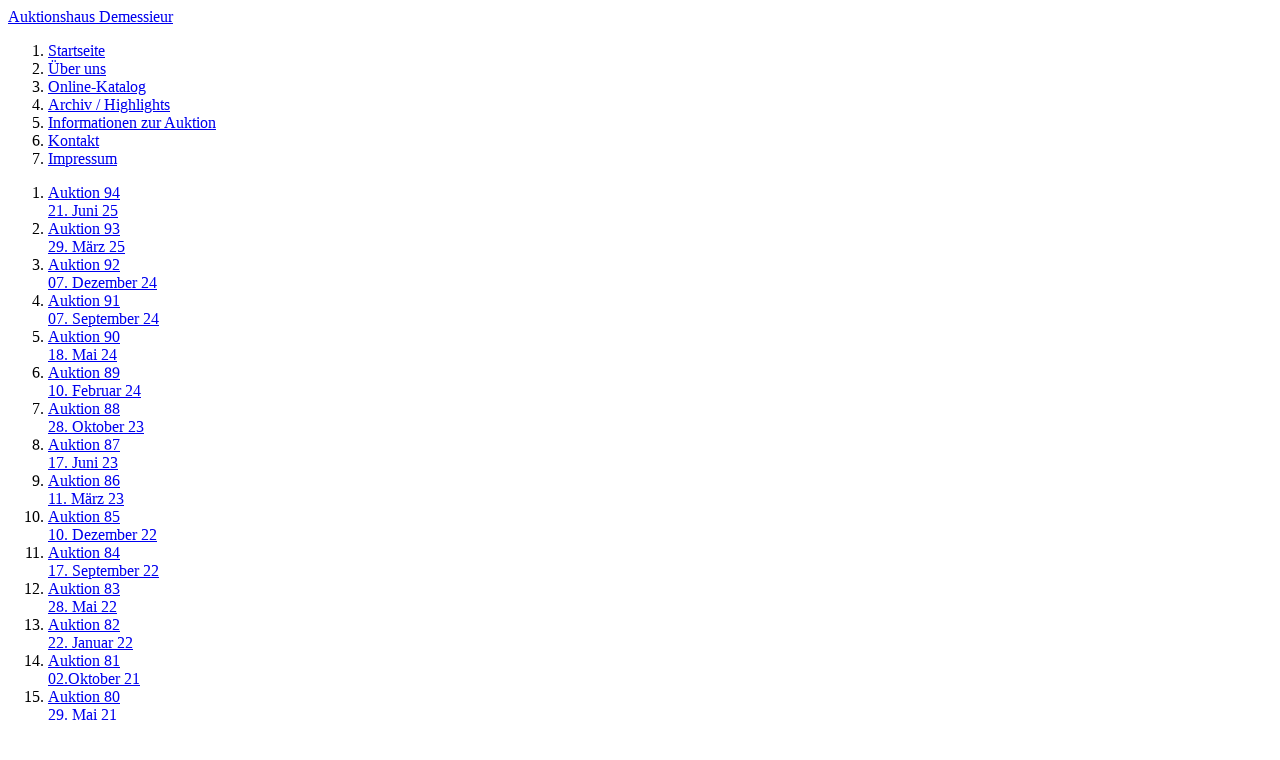

--- FILE ---
content_type: text/html
request_url: https://www.demessieur.de/archiv/auktion/4/kategorie/ikonen-russische-kunst/katnr/176
body_size: 22646
content:
<!DOCTYPE HTML PUBLIC "-//W3C//DTD HTML 4.01//EN" "http://www.w3.org/TR/html4/strict.dtd"> 
<html>
  <head>
    <meta http-equiv="content-type" content="text/html; charset=utf-8">
    <meta name="keywords" content="Auktionen, Auktionshaus, Düsseldorf, Versteigerung, Kunst, Kunstauktionen, Zeichnungen, Gemälde, Schmuck, Möbel, Porzellan, Skulptur, Münzen, Teppich, Bücher, Asiatika, Silber">
    <meta name="description" content="Monumentale Vierfelder-Ikone mit Kreuzigung Christi, Russland, 19. Jh., Holztafel mit zwei Rückseitensponki, Tempera auf Kreidegrund auf Pawoloka (Leinwand), Darstellungen: Gottesmutter Hodegetria, Hl. Nikolaus der Wundertäter, Gottesmutter von Kas">
    <meta name="zipcode" content="40210">
    <meta name="city" content="Düsseldorf">
    <meta name="state" content="NW">
    <meta name="metropolitan area" content="Nordrhein-Westfalen">
    <meta name="country" content="Germany">
    <meta name="ICBM" content="51.22252,6.786964">
    <meta name="copyright" content="2013 DaNiSoFt.  All rights reserved.  Duplication of any content on this site is prohibited.">
    <meta name="revisit-after" content="14 days">
    <meta name="distribution" content="global">
    <meta name="document-classification" content="general">
    <meta name="rating" content="general">
    <title>176 | Ikonen & Russische Kunst | Auktion 4 | Archiv / Highlights | www.demessieur.de</title>
    <link rel="shortcut icon" href="/page/favicon.ico">
    <link media="screen" href="/page/css/page_content.css" type="text/css" rel="stylesheet">
    <link media="screen" href="/page/css/dd.css" type="text/css" rel="stylesheet">
    <link media="screen" href="/page/css/main.css" type="text/css" rel="stylesheet">
    <link media="screen" href="/page/css/exponat_details.css" type="text/css" rel="stylesheet">
    <script src="/page/js/jquery-1.7.2.min.js" type="text/javascript"></script>
    <script src="/page/js/cookie.js" type="text/javascript"></script> 
    <script src="/page/js/jquery.dd.min.js" type="text/javascript"></script>
    <script src="/page/js/jquery.form.js" type="text/javascript"></script>   
    <script src="/page/js/jquery.liveSearch.js" type="text/javascript"></script>
    <script src="/page/js/hint-textbox.js" type="text/javascript"></script>
	<link rel="stylesheet" href="/page/js/lightbox/css/lightbox.css">
	<script src="/page/js/lightbox/js/lightbox.js" type="text/javascript"></script> 
    <script src="/page/js/init.js" type="text/javascript"></script>
  </head>
  <body>
    <div id="content">
      <div class="head">
        <a href="http://www.demessieur.de">
          <div class="company_name">Auktionshaus Demessieur</div>
        </a>
      </div>
      <div id="navigation">
          <div class="topNav">
            <ol class="mainNav1">
                  <li id="menu_2" class="no">
                      <a href="/">
                    <span class="txt">
                      Startseite
                    </span>
                      </a>
                  </li>
                  <li id="menu_3" class="no">
                      <a href="/über-uns/">
                    <span class="txt">
                      Über uns
                    </span>
                      </a>
                  </li>
                  <li id="menu_5" class="no">
                      <a href="/online-katalog/">
                    <span class="txt">
                      Online-Katalog
                    </span>
                      </a>
                  </li>
                  <li id="menu_6" class="no active">
                      <a href="/archiv/">
                    <span class="txt">
                      Archiv / Highlights
                    </span>
                      </a>
                  </li>
                  <li id="menu_7" class="no">
                      <a href="/informationen-zur-auktion/">
                    <span class="txt">
                      Informationen zur Auktion
                    </span>
                      </a>
                  </li>
                  <li id="menu_8" class="no">
                      <a href="/kontakt/">
                    <span class="txt">
                      Kontakt
                    </span>
                      </a>
                  </li>
                  <li id="menu_60" class="no">
                      <a href="/impressum/">
                    <span class="txt">
                      Impressum
                    </span>
                      </a>
                  </li>
            </ol>
          </div>
      </div>
      <form method="post" action="/archiv/auktion/4/kategorie/ikonen-russische-kunst">
        <div class="page_content">
          <div class="menu">
            <ol class="left">
                  <li id="menu_a94" class="offs">
                      <a href="/archiv/auktion/94">
                    <span class="txt">
                      Auktion 94</br>21. Juni 25
                    </span>
                      </a>
                  </li>
                  <li id="menu_a93" class="offs">
                      <a href="/archiv/auktion/93">
                    <span class="txt">
                      Auktion 93</br>29. März 25
                    </span>
                      </a>
                  </li>
                  <li id="menu_a92" class="offs">
                      <a href="/archiv/auktion/92">
                    <span class="txt">
                      Auktion 92</br>07. Dezember 24
                    </span>
                      </a>
                  </li>
                  <li id="menu_a91" class="offs">
                      <a href="/archiv/auktion/91">
                    <span class="txt">
                      Auktion 91</br>07. September 24
                    </span>
                      </a>
                  </li>
                  <li id="menu_a90" class="offs">
                      <a href="/archiv/auktion/90">
                    <span class="txt">
                      Auktion 90</br>18. Mai 24
                    </span>
                      </a>
                  </li>
                  <li id="menu_a89" class="offs">
                      <a href="/archiv/auktion/89">
                    <span class="txt">
                      Auktion 89</br>10. Februar 24
                    </span>
                      </a>
                  </li>
                  <li id="menu_a88" class="offs">
                      <a href="/archiv/auktion/88">
                    <span class="txt">
                      Auktion 88</br>28. Oktober 23
                    </span>
                      </a>
                  </li>
                  <li id="menu_a87" class="offs">
                      <a href="/archiv/auktion/87">
                    <span class="txt">
                      Auktion 87</br>17. Juni 23
                    </span>
                      </a>
                  </li>
                  <li id="menu_a86" class="offs">
                      <a href="/archiv/auktion/86">
                    <span class="txt">
                      Auktion 86</br>11. März 23
                    </span>
                      </a>
                  </li>
                  <li id="menu_a85" class="offs">
                      <a href="/archiv/auktion/85">
                    <span class="txt">
                      Auktion 85</br>10. Dezember 22
                    </span>
                      </a>
                  </li>
                  <li id="menu_a84" class="offs">
                      <a href="/archiv/auktion/84">
                    <span class="txt">
                      Auktion 84</br>17. September 22
                    </span>
                      </a>
                  </li>
                  <li id="menu_a83" class="offs">
                      <a href="/archiv/auktion/83">
                    <span class="txt">
                      Auktion 83</br>28. Mai 22
                    </span>
                      </a>
                  </li>
                  <li id="menu_a82" class="offs">
                      <a href="/archiv/auktion/82">
                    <span class="txt">
                      Auktion 82</br>22. Januar 22
                    </span>
                      </a>
                  </li>
                  <li id="menu_a81" class="offs">
                      <a href="/archiv/auktion/81">
                    <span class="txt">
                      Auktion 81</br>02.Oktober 21
                    </span>
                      </a>
                  </li>
                  <li id="menu_a80" class="offs">
                      <a href="/archiv/auktion/80">
                    <span class="txt">
                      Auktion 80</br>29. Mai 21
                    </span>
                      </a>
                  </li>
                  <li id="menu_a79" class="offs">
                      <a href="/archiv/auktion/79">
                    <span class="txt">
                      Auktion 79</br>23. Januar 21
                    </span>
                      </a>
                  </li>
                  <li id="menu_a78" class="offs">
                      <a href="/archiv/auktion/78">
                    <span class="txt">
                      Auktion 78</br>26. September 20
                    </span>
                      </a>
                  </li>
                  <li id="menu_a77" class="offs">
                      <a href="/archiv/auktion/77">
                    <span class="txt">
                      Auktion 77</br>09. Mai 20
                    </span>
                      </a>
                  </li>
                  <li id="menu_a76" class="offs">
                      <a href="/archiv/auktion/76">
                    <span class="txt">
                      Auktion 76</br>25, Januar 20
                    </span>
                      </a>
                  </li>
                  <li id="menu_a75" class="offs">
                      <a href="/archiv/auktion/75">
                    <span class="txt">
                      Auktion 75</br>21. September 19
                    </span>
                      </a>
                  </li>
                  <li id="menu_a74" class="offs">
                      <a href="/archiv/auktion/74">
                    <span class="txt">
                      Auktion 74</br>25. Mai 19
                    </span>
                      </a>
                  </li>
                  <li id="menu_a73" class="offs">
                      <a href="/archiv/auktion/73">
                    <span class="txt">
                      Auktion 73</br>09. Februar 19
                    </span>
                      </a>
                  </li>
                  <li id="menu_a72" class="offs">
                      <a href="/archiv/auktion/72">
                    <span class="txt">
                      Auktion 72</br>27. Oktober 18
                    </span>
                      </a>
                  </li>
                  <li id="menu_a71" class="offs">
                      <a href="/archiv/auktion/71">
                    <span class="txt">
                      Auktion 71</br>09.Juni 18
                    </span>
                      </a>
                  </li>
                  <li id="menu_a70" class="offs">
                      <a href="/archiv/auktion/70">
                    <span class="txt">
                      Auktion 70</br>02.Dezember 17
                    </span>
                      </a>
                  </li>
                  <li id="menu_a69" class="offs">
                      <a href="/archiv/auktion/69">
                    <span class="txt">
                      Auktion 69</br>15. Juli 17
                    </span>
                      </a>
                  </li>
                  <li id="menu_a68" class="offs">
                      <a href="/archiv/auktion/68">
                    <span class="txt">
                      Auktion 68</br>18. März 17
                    </span>
                      </a>
                  </li>
                  <li id="menu_a67" class="offs">
                      <a href="/archiv/auktion/67">
                    <span class="txt">
                      Auktion 67</br>29. Okotber 16
                    </span>
                      </a>
                  </li>
                  <li id="menu_a66" class="offs">
                      <a href="/archiv/auktion/66">
                    <span class="txt">
                      Auktion 66</br>21. Mai 16
                    </span>
                      </a>
                  </li>
                  <li id="menu_a65" class="offs">
                      <a href="/archiv/auktion/65">
                    <span class="txt">
                      Auktion 65</br>30. Januar 16
                    </span>
                      </a>
                  </li>
                  <li id="menu_a64" class="offs">
                      <a href="/archiv/auktion/64">
                    <span class="txt">
                      Auktion 64</br>24. Oktober 15
                    </span>
                      </a>
                  </li>
                  <li id="menu_a4" class="offs active">
                      <a href="/archiv/auktion/4">
                    <span class="txt">
                      Auktion 4</br>21. April 2018
                    </span>
                      </a>
                  </li>
              <li>
                <ol class="sub_menu_a4">
                  <li id="menu_66" class="no active wi">
                      <a href="/archiv/auktion/4/kategorie/ikonen-russische-kunst">
                        <img src="/page/iconsicon-ikonen.gif" alt="Ikonen & Russische Kunst">
                    <span class="txt">
                    <span class="txt">
                      Ikonen & Russische Kunst
                    </span>
                    </span>
                      </a>
                  </li>
                  <li id="menu_46" class="no wi">
                      <a href="/archiv/auktion/4/kategorie/gemälde 15.-17. Jh.">
                        <img src="/page/icons/icon-gemaelde.gif" alt="Gemälde  15-18. Jh.">
                    <span class="txt">
                    <span class="txt">
                      Gemälde  15-18. Jh.
                    </span>
                    </span>
                      </a>
                  </li>
                </ol>
              </li>
                  <li id="menu_a3" class="offs">
                      <a href="/archiv/auktion/3">
                    <span class="txt">
                      Auktion 3</br>David Roentgen  Auktion2016
                    </span>
                      </a>
                  </li>
            </ol>
          </div>
          <div class="search">
            <select style="width:200px;float:left;" name="auc" id="auc" onchange="showValue(this)">
              <option value="95">95&nbsp;(&nbsp;18.&nbsp;Oktober&nbsp;25&nbsp;)</option>
              <option value="94">94&nbsp;(&nbsp;21.&nbsp;Juni&nbsp;25&nbsp;)</option>
              <option value="93">93&nbsp;(&nbsp;29.&nbsp;März&nbsp;25&nbsp;)</option>
              <option value="92">92&nbsp;(&nbsp;07.&nbsp;Dezember&nbsp;24&nbsp;)</option>
              <option value="91">91&nbsp;(&nbsp;07.&nbsp;September&nbsp;24&nbsp;)</option>
              <option value="90">90&nbsp;(&nbsp;18.&nbsp;Mai&nbsp;24&nbsp;)</option>
              <option value="89">89&nbsp;(&nbsp;10.&nbsp;Februar&nbsp;24&nbsp;)</option>
              <option value="88">88&nbsp;(&nbsp;28.&nbsp;Oktober&nbsp;23&nbsp;)</option>
              <option value="87">87&nbsp;(&nbsp;17.&nbsp;Juni&nbsp;23&nbsp;)</option>
              <option value="86">86&nbsp;(&nbsp;11.&nbsp;März&nbsp;23&nbsp;)</option>
              <option value="85">85&nbsp;(&nbsp;10.&nbsp;Dezember&nbsp;22&nbsp;)</option>
              <option value="84">84&nbsp;(&nbsp;17.&nbsp;September&nbsp;22&nbsp;)</option>
              <option value="83">83&nbsp;(&nbsp;28.&nbsp;Mai&nbsp;22&nbsp;)</option>
              <option value="82">82&nbsp;(&nbsp;22.&nbsp;Januar&nbsp;22&nbsp;)</option>
              <option value="81">81&nbsp;(&nbsp;02.Oktober&nbsp;21&nbsp;)</option>
              <option value="80">80&nbsp;(&nbsp;29.&nbsp;Mai&nbsp;21&nbsp;)</option>
              <option value="79">79&nbsp;(&nbsp;23.&nbsp;Januar&nbsp;21&nbsp;)</option>
              <option value="78">78&nbsp;(&nbsp;26.&nbsp;September&nbsp;20&nbsp;)</option>
              <option value="77">77&nbsp;(&nbsp;09.&nbsp;Mai&nbsp;20&nbsp;)</option>
              <option value="76">76&nbsp;(&nbsp;25,&nbsp;Januar&nbsp;20&nbsp;)</option>
              <option value="75">75&nbsp;(&nbsp;21.&nbsp;September&nbsp;19&nbsp;)</option>
              <option value="74">74&nbsp;(&nbsp;25.&nbsp;Mai&nbsp;19&nbsp;)</option>
              <option value="73">73&nbsp;(&nbsp;09.&nbsp;Februar&nbsp;19&nbsp;)</option>
              <option value="72">72&nbsp;(&nbsp;27.&nbsp;Oktober&nbsp;18&nbsp;)</option>
              <option value="71">71&nbsp;(&nbsp;09.Juni&nbsp;18&nbsp;)</option>
              <option value="70">70&nbsp;(&nbsp;02.Dezember&nbsp;17&nbsp;)</option>
              <option value="69">69&nbsp;(&nbsp;15.&nbsp;Juli&nbsp;17&nbsp;)</option>
              <option value="68">68&nbsp;(&nbsp;18.&nbsp;März&nbsp;17&nbsp;)</option>
              <option value="67">67&nbsp;(&nbsp;29.&nbsp;Okotber&nbsp;16&nbsp;)</option>
              <option value="66">66&nbsp;(&nbsp;21.&nbsp;Mai&nbsp;16&nbsp;)</option>
              <option value="65">65&nbsp;(&nbsp;30.&nbsp;Januar&nbsp;16&nbsp;)</option>
              <option value="64">64&nbsp;(&nbsp;24.&nbsp;Oktober&nbsp;15&nbsp;)</option>
              <option value="4" selected= "selected">4&nbsp;(&nbsp;21.&nbsp;April&nbsp;2018&nbsp;)</option>
              <option value="3">3&nbsp;(&nbsp;David&nbsp;Roentgen&nbsp;&nbsp;Auktion2016&nbsp;)</option>
            </select>   
            <select style="width:280px;float:left;" name="cat" id="cat" onchange="showValue(this)">
              <option class="firstitem" value="all">Kategorie... ( alle )</option>
              <option value="12" data-image="/page/iconsicon-ikonen.gif" selected= "selected">Ikonen & Russische Kunst</option>
              <option value="8" data-image="/page/icons/icon-schmuck.gif">Schmuck</option>
              <option value="6" data-image="/page/icons/icon-gemaelde.gif">Gemälde  15-18. Jh.</option>
              <option value="5" data-image="/page/icons/icon-grafik.gif">Grafik</option>
              <option value="51" data-image="/page/icons/icon-grafik.gif">Aquarelle & Zeichnungen</option>
              <option value="4" data-image="/page/icons/icon-silber.gif">Silber und Versilbertes</option>
              <option value="2" data-image="/page/icons/icon-porzellan.gif">Porzellan</option>
              <option value="1" data-image="/page/icons/icon-varia.gif">Kunsthandwerk und Varia</option>
              <option value="3" data-image="/page/icons/icon-moebel.gif">Möbel</option>
              <option value="71" data-image="/page/icons/icon-buecher.gif">Bücher</option>
              <option value="9" data-image="/page/icons/icon-teppiche.gif">Teppiche</option>
              <option value="7" data-image="/page/icons/icon-skulptur.gif">Skulpturen</option>
              <option value="21" data-image="/page/icons/icon-asiatika.gif">Asiatika - China, Korea</option>
              <option value="81" data-image="/page/icons/icon-muenzen.gif">Münzen</option>
              <option value="11" data-image="/page/iconsicon-waffen.gif">Waffen & Militaria</option>
              <option value="80" data-image="/page/iconslogo uhren2.gif">Uhren</option>
              <option value="13" data-image="/page/iconsimages.jpg">Glas</option>
              <option value="31" data-image="/page/iconsdesign.jpg">Design</option>
              <option value="24" data-image="">Ethnologie</option>
              <option value="52" data-image="/page/iconsfotographie.jpg">Fotografie</option>
              <option value="61" data-image="/page/iconsicon-gemaelde.gif">Gemälde 19.- 20. Jh.</option>
              <option value="62" data-image="/page/iconsicon-gemaelde.gif">Moderne Gemälde</option>
              <option value="22" data-image="/page/iconsicon-asiatika.gif">Asiatica Japan</option>
              <option value="23" data-image="/page/iconsicon-asiatika.gif">Asiatica Tibet</option>
            </select>
            <div id="jquery-live-search">
              <div class="search_field">            
                <input type="text" name="q" value="Katalog-Nr. oder Suchworte" class="hintTextbox">
                <input type="image" id="do_search" name="submit_search" src="/page/icons/gnome_searchtool.png" alt="Go">
              </div>
            </div>
          </div> 
          <div class="page_sub_content">
            <h1>Archiv / Highlights (4 / Ikonen & Russische Kunst)</h1>
            <div class="exponat_details">
              <div class="image_price">
                <h2>Kat.-Nr.: 176</h2>
                <a rel="lightbox[dimage]" href="/resized/4/176.jpg/850/850">
                  <img alt="176" src="/resized/4/176.jpg/420/420">
                </a>
                <div class="price">
                  <div class="lp">
                    <span class="price_label">Limit-Preis</span><br>
                    <span class="price">800 €</span>
                  </div>
                  <div class="sp">
                    <span class="price_label">Verkaufs-Preis</span><br>
                    <span class="price">800&nbsp;€</span>
                  </div>
                </div>
                <div class="additional_images">
                  <a rel="lightbox[dimage]" href="/resized/4/176a.jpg/850/850">
                    <img alt="176_1" src="/resized/4/176a.jpg/100/10000">
                  </a>
                  <a rel="lightbox[dimage]" href="/resized/4/176b.jpg/850/850">
                    <img alt="176_2" src="/resized/4/176b.jpg/100/10000">
                  </a>
                </div>
              </div>
              <div class="description">
                <h3>Beschreibung</h3>
                <p>Monumentale Vierfelder-Ikone mit Kreuzigung Christi, Russland, 19. Jh., Holztafel mit zwei Rückseitensponki, Tempera auf Kreidegrund auf Pawoloka (Leinwand), Darstellungen: Gottesmutter Hodegetria, Hl. Nikolaus der Wundertäter, Gottesmutter von Kasan, Enthauptung Johannes des Täufers, 4 Randheilige: hl. Simeon, hl. Apostel Paulus, hl. Juliana, Hl. Nikola, Maße: 53 x 44 cm,  Alterungsspuren, Farbabplatzungen am Rand.</p>
              </div>
            </div>
          </div>
        </div>
      </form>
    </div>
  </body>
</html>
